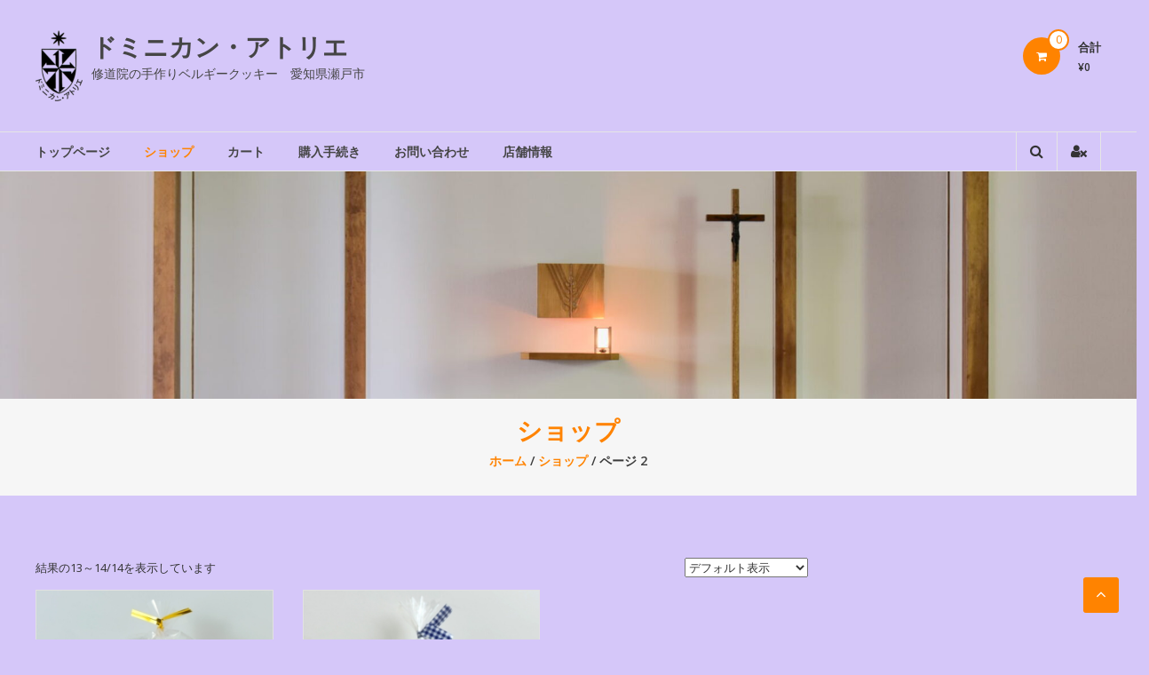

--- FILE ---
content_type: text/css
request_url: https://dominicain-atelier.com/wp-content/themes/dominicain/style.css?ver=6.8.3
body_size: 1
content:
/*
Template:estore
Theme Name:dominicain
Description:eStore の子テーマ
Author:や
Version:20210623
*/

